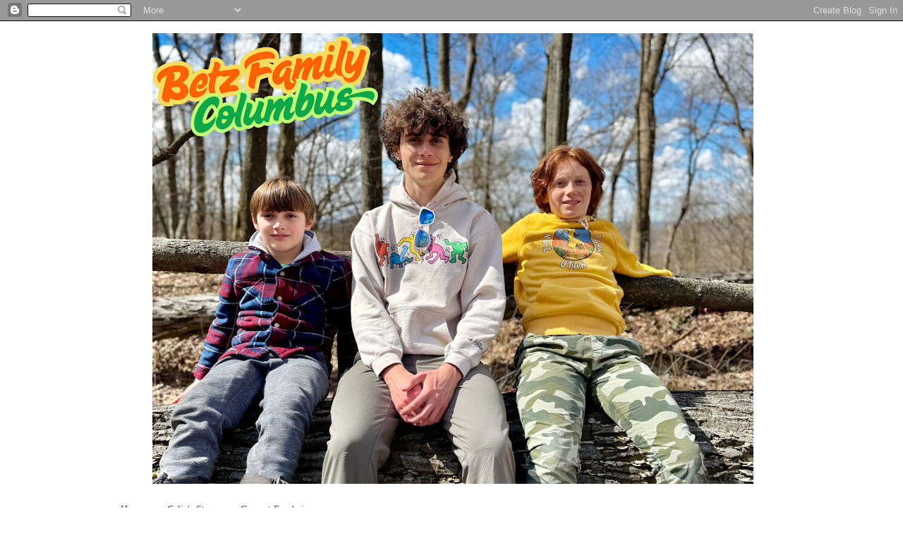

--- FILE ---
content_type: text/html; charset=utf-8
request_url: https://www.google.com/recaptcha/api2/aframe
body_size: 267
content:
<!DOCTYPE HTML><html><head><meta http-equiv="content-type" content="text/html; charset=UTF-8"></head><body><script nonce="HmgR8DanVCzdKA0DvdkvFw">/** Anti-fraud and anti-abuse applications only. See google.com/recaptcha */ try{var clients={'sodar':'https://pagead2.googlesyndication.com/pagead/sodar?'};window.addEventListener("message",function(a){try{if(a.source===window.parent){var b=JSON.parse(a.data);var c=clients[b['id']];if(c){var d=document.createElement('img');d.src=c+b['params']+'&rc='+(localStorage.getItem("rc::a")?sessionStorage.getItem("rc::b"):"");window.document.body.appendChild(d);sessionStorage.setItem("rc::e",parseInt(sessionStorage.getItem("rc::e")||0)+1);localStorage.setItem("rc::h",'1765550540620');}}}catch(b){}});window.parent.postMessage("_grecaptcha_ready", "*");}catch(b){}</script></body></html>